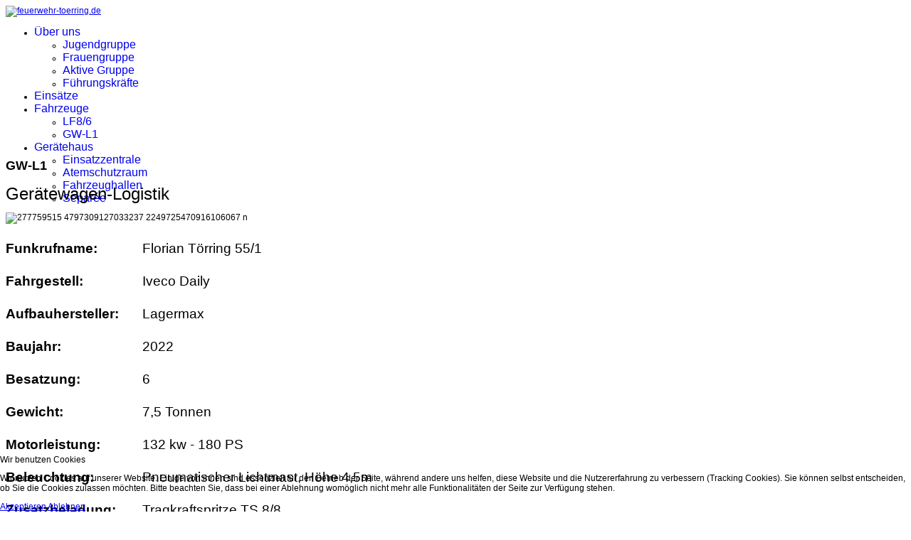

--- FILE ---
content_type: text/html; charset=utf-8
request_url: https://www.feuerwehr-toerring.de/de/fahrzeuge/mzf.html
body_size: 5999
content:

<!doctype html>
<html lang="de-de" dir="ltr">
	
<head>
<script type="text/javascript">  (function(){    function blockCookies(disableCookies, disableLocal, disableSession){    if(disableCookies == 1){    if(!document.__defineGetter__){    Object.defineProperty(document, 'cookie',{    get: function(){ return ''; },    set: function(){ return true;}    });    }else{    var oldSetter = document.__lookupSetter__('cookie');    if(oldSetter) {    Object.defineProperty(document, 'cookie', {    get: function(){ return ''; },    set: function(v){    if(v.match(/reDimCookieHint\=/) || v.match(/2b09235d9be7fb85f4cbd961b3aacb26\=/)) {    oldSetter.call(document, v);    }    return true;    }    });    }    }    var cookies = document.cookie.split(';');    for (var i = 0; i < cookies.length; i++) {    var cookie = cookies[i];    var pos = cookie.indexOf('=');    var name = '';    if(pos > -1){    name = cookie.substr(0, pos);    }else{    name = cookie;    }    if(name.match(/reDimCookieHint/)) {    document.cookie = name + '=; expires=Thu, 01 Jan 1970 00:00:00 GMT';    }    }    }    if(disableLocal == 1){    window.localStorage.clear();    window.localStorage.__proto__ = Object.create(window.Storage.prototype);    window.localStorage.__proto__.setItem = function(){ return undefined; };    }    if(disableSession == 1){    window.sessionStorage.clear();    window.sessionStorage.__proto__ = Object.create(window.Storage.prototype);    window.sessionStorage.__proto__.setItem = function(){ return undefined; };    }    }    blockCookies(1,1,1);    }());    </script>


		
		<meta name="viewport" content="width=device-width, initial-scale=1, shrink-to-fit=no">
		<meta charset="utf-8">
	<meta name="author" content="Bettina">
	<meta name="description" content="Homepage der Freiwilligen Feuerwehr Toerring mit Informationen über Einsätze, Fahrzeuge, Gerätehaus, Termine, Uebungen">
	<meta name="generator" content="Joomla! - Open Source Content Management">
	<title>GW-L1</title>
	<link href="/images/Header/favicon.png" rel="icon" type="image/png">
<link href="/media/vendor/joomla-custom-elements/css/joomla-alert.min.css?0.4.1" rel="stylesheet">
	<link href="/plugins/system/cookiehint/css/redimstyle.css?b2f8e2" rel="stylesheet">
	<link href="/templates/shaper_helixultimate/css/bootstrap.min.css" rel="stylesheet">
	<link href="/plugins/system/helixultimate/assets/css/system-j4.min.css" rel="stylesheet">
	<link href="/media/system/css/joomla-fontawesome.min.css?b2f8e2" rel="stylesheet">
	<link href="/templates/shaper_helixultimate/css/template.css" rel="stylesheet">
	<link href="/templates/shaper_helixultimate/css/presets/default.css" rel="stylesheet">
	<style>#redim-cookiehint-bottom {position: fixed; z-index: 99999; left: 0px; right: 0px; bottom: 0px; top: auto !important;}</style>
	<style>body{font-family: 'Tahoma', sans-serif;font-size: 12px;text-decoration: none;}
</style>
	<style>.sp-megamenu-parent > li > a, .sp-megamenu-parent > li > span, .sp-megamenu-parent .sp-dropdown li.sp-menu-item > a{font-family: 'Tahoma', sans-serif;font-size: 16px;text-decoration: none;}
</style>
	<style>.menu.nav-pills > li > a, .menu.nav-pills > li > span, .menu.nav-pills .sp-dropdown li.sp-menu-item > a{font-family: 'Tahoma', sans-serif;font-size: 16px;text-decoration: none;}
</style>
	<style>.logo-image {height:40px;}.logo-image-phone {height:40px;}</style>
	<style>@media(max-width: 992px) {.logo-image {height: 36px;}.logo-image-phone {height: 36px;}}</style>
	<style>@media(max-width: 576px) {.logo-image {height: 36px;}.logo-image-phone {height: 36px;}}</style>
	<style>#sp-main-body{ margin:-80px 0px 0px 0px; }</style>
<script src="/media/vendor/jquery/js/jquery.min.js?3.7.1"></script>
	<script src="/media/legacy/js/jquery-noconflict.min.js?504da4"></script>
	<script src="/media/mod_menu/js/menu.min.js?b2f8e2" type="module"></script>
	<script type="application/json" class="joomla-script-options new">{"data":{"breakpoints":{"tablet":991,"mobile":480},"header":{"stickyOffset":"100"}},"joomla.jtext":{"ERROR":"Fehler","MESSAGE":"Nachricht","NOTICE":"Hinweis","WARNING":"Warnung","JCLOSE":"Close","JOK":"OK","JOPEN":"Open"},"system.paths":{"root":"","rootFull":"https:\/\/www.feuerwehr-toerring.de\/","base":"","baseFull":"https:\/\/www.feuerwehr-toerring.de\/"},"csrf.token":"dc43e5d25ed663c14c633deee7797f95"}</script>
	<script src="/media/system/js/core.min.js?a3d8f8"></script>
	<script src="/media/vendor/bootstrap/js/alert.min.js?5.3.8" type="module"></script>
	<script src="/media/vendor/bootstrap/js/button.min.js?5.3.8" type="module"></script>
	<script src="/media/vendor/bootstrap/js/carousel.min.js?5.3.8" type="module"></script>
	<script src="/media/vendor/bootstrap/js/collapse.min.js?5.3.8" type="module"></script>
	<script src="/media/vendor/bootstrap/js/dropdown.min.js?5.3.8" type="module"></script>
	<script src="/media/vendor/bootstrap/js/modal.min.js?5.3.8" type="module"></script>
	<script src="/media/vendor/bootstrap/js/offcanvas.min.js?5.3.8" type="module"></script>
	<script src="/media/vendor/bootstrap/js/popover.min.js?5.3.8" type="module"></script>
	<script src="/media/vendor/bootstrap/js/scrollspy.min.js?5.3.8" type="module"></script>
	<script src="/media/vendor/bootstrap/js/tab.min.js?5.3.8" type="module"></script>
	<script src="/media/vendor/bootstrap/js/toast.min.js?5.3.8" type="module"></script>
	<script src="/media/system/js/showon.min.js?e51227" type="module"></script>
	<script src="/media/system/js/messages.min.js?9a4811" type="module"></script>
	<script src="/templates/shaper_helixultimate/js/main.js"></script>
	<script type="application/ld+json">{"@context":"https://schema.org","@graph":[{"@type":"Organization","@id":"https://www.feuerwehr-toerring.de/#/schema/Organization/base","name":"feuerwehr-toerring.de","url":"https://www.feuerwehr-toerring.de/"},{"@type":"WebSite","@id":"https://www.feuerwehr-toerring.de/#/schema/WebSite/base","url":"https://www.feuerwehr-toerring.de/","name":"feuerwehr-toerring.de","publisher":{"@id":"https://www.feuerwehr-toerring.de/#/schema/Organization/base"}},{"@type":"WebPage","@id":"https://www.feuerwehr-toerring.de/#/schema/WebPage/base","url":"https://www.feuerwehr-toerring.de/de/fahrzeuge/mzf.html","name":"GW-L1","description":"Homepage der Freiwilligen Feuerwehr Toerring mit Informationen über Einsätze, Fahrzeuge, Gerätehaus, Termine, Uebungen","isPartOf":{"@id":"https://www.feuerwehr-toerring.de/#/schema/WebSite/base"},"about":{"@id":"https://www.feuerwehr-toerring.de/#/schema/Organization/base"},"inLanguage":"de-DE"},{"@type":"Article","@id":"https://www.feuerwehr-toerring.de/#/schema/com_content/article/20","name":"GW-L1","headline":"GW-L1","inLanguage":"de-DE","isPartOf":{"@id":"https://www.feuerwehr-toerring.de/#/schema/WebPage/base"}}]}</script>
	<script>template="shaper_helixultimate";</script>
			</head>
	<body class="site helix-ultimate hu com_content com-content view-article layout-default task-none itemid-126 de-de ltr sticky-header layout-fluid offcanvas-init offcanvs-position-right">

		
		
		<div class="body-wrapper">
			<div class="body-innerwrapper">
					<div class="sticky-header-placeholder"></div>
<header id="sp-header" class="full-header full-header-center">
	<div class="container-fluid">
		<div class="container-inner">
			<div class="row align-items-center">

				<!-- Left toggler (if left) -->
				
				<!-- Logo -->
				<div id="sp-logo" class="col-auto">
					<div class="sp-column">
													
							<div class="logo"><a href="/">
				<img class='logo-image '
					srcset='https://www.feuerwehr-toerring.de/images/Header/1763663523167 copy.png 1x'
					src='https://www.feuerwehr-toerring.de/images/Header/1763663523167 copy.png'
					height='40'
					alt='feuerwehr-toerring.de'
				/>
				</a></div>											</div>
				</div>

				<!-- Menu -->
				<div id="sp-menu" class="menu-with-social menu-center col-auto flex-auto">
					<div class="sp-column d-flex justify-content-between align-items-center">
						<div class="menu-with-offcanvas d-flex justify-content-between align-items-center flex-auto">
							<nav class="sp-megamenu-wrapper d-flex" role="navigation" aria-label="navigation"><ul class="sp-megamenu-parent menu-animation-fade-up d-none d-lg-block"><li class="sp-menu-item sp-has-child"><a   href="#"  >Über uns</a><div class="sp-dropdown sp-dropdown-main sp-menu-right" style="width: 240px;"><div class="sp-dropdown-inner"><ul class="sp-dropdown-items"><li class="sp-menu-item"><a   href="/de/wir-ueber-uns/jugendgruppe-toerring.html"  >Jugendgruppe</a></li><li class="sp-menu-item"><a   href="/de/wir-ueber-uns/frauengruppe.html"  >Frauengruppe</a></li><li class="sp-menu-item"><a   href="/de/wir-ueber-uns/aktive-gruppe.html"  >Aktive Gruppe</a></li><li class="sp-menu-item"><a   href="/de/wir-ueber-uns/fuehrungskraefte.html"  >Führungskräfte</a></li></ul></div></div></li><li class="sp-menu-item"><a   href="/de/einsaetze/einsatzarchiv.html"  >Einsätze</a></li><li class="sp-menu-item sp-has-child active"><a   href="#"  >Fahrzeuge</a><div class="sp-dropdown sp-dropdown-main sp-menu-right" style="width: 240px;"><div class="sp-dropdown-inner"><ul class="sp-dropdown-items"><li class="sp-menu-item"><a   href="/de/fahrzeuge/lf8-6.html"  >LF8/6</a></li><li class="sp-menu-item current-item active"><a aria-current="page"  href="/de/fahrzeuge/mzf.html"  >GW-L1</a></li></ul></div></div></li><li class="sp-menu-item sp-has-child"><a   href="/de/geraetehaus-toerring.html"  >Gerätehaus</a><div class="sp-dropdown sp-dropdown-main sp-menu-right" style="width: 240px;"><div class="sp-dropdown-inner"><ul class="sp-dropdown-items"><li class="sp-menu-item"><a   href="/de/geraetehaus-toerring/einsatzzentrale.html"  >Einsatzzentrale</a></li><li class="sp-menu-item"><a   href="/de/geraetehaus-toerring/atemschutzraum.html"  >Atemschutzraum</a></li><li class="sp-menu-item"><a   href="/de/geraetehaus-toerring/fahrzeughallen.html"  >Fahrzeughallen</a></li><li class="sp-menu-item"><a   href="/de/geraetehaus-toerring/separee.html"  >Separée</a></li></ul></div></div></li></ul></nav>							
						</div>

						<!-- Related Modules -->
						<div class="d-none d-lg-flex header-modules align-items-center">
								
													</div>

						<!-- Social icons -->
						<div class="social-wrap no-border d-flex align-items-center">
													</div>

						<!-- Right toggler (if right or mega mobile) -->
													
  	<a id="offcanvas-toggler"
  	   class="offcanvas-toggler-secondary offcanvas-toggler-right d-flex align-items-center"
  	   href="#"
  	   aria-label="Menu"
  	   title="Menu">
  	   <div class="burger-icon"><span></span><span></span><span></span></div>
  	</a>											</div>
				</div>

			</div>
		</div>
	</div>
</header>				<main id="sp-main">
					
<section id="sp-section-1" >

				
	
<div class="row">
	<div id="sp-title" class="col-lg-12 "><div class="sp-column "></div></div></div>
				
	</section>

<section id="sp-main-body" >

										<div class="container">
					<div class="container-inner">
						
	
<div class="row">
	
<div id="sp-component" class="col-lg-12 ">
	<div class="sp-column ">
		<div id="system-message-container" aria-live="polite"></div>


		
		<div class="article-details " itemscope itemtype="https://schema.org/Article">
    <meta itemprop="inLanguage" content="de-DE">

    
    
    
    
            <div class="article-header">
                            <h1 itemprop="headline">
                    GW-L1                </h1>
            
            
            
                    </div>
    
    <div class="article-can-edit d-flex flex-wrap justify-content-between">
                
            </div>

    
        
                
    
        
        
        
        <div itemprop="articleBody">
            <p><span style="font-size: 18pt;">Gerätewagen-Logistik</span></p>
<p><img src="/images/ausruestung/277759515_4797309127033237_2249725470916106067_n.jpg" alt="277759515 4797309127033237 2249725470916106067 n" width="643" height="482" /></p>
<table border="0" style="width: 628px; height: 417px;" cellpadding="0" cellspacing="0">
<tbody>
<tr>
<td>
<p><strong><span style="font-size: 14pt;">Funkrufname:</span></strong></p>
</td>
<td></td>
<td>
<p><span style="font-size: 14pt;">Florian Törring 55/1</span></p>
</td>
</tr>
<tr>
<td>
<p><strong><span style="font-size: 14pt;">Fahrgestell:</span></strong></p>
</td>
<td>&nbsp;</td>
<td>
<p><span style="font-size: 14pt;">Iveco Daily</span></p>
</td>
</tr>
<tr>
<td>
<p><strong><span style="font-size: 14pt;">Aufbauhersteller:</span></strong></p>
</td>
<td></td>
<td>
<p><span style="font-size: 14pt;">Lagermax</span></p>
</td>
</tr>
<tr>
<td>
<p><strong><span style="font-size: 14pt;">Baujahr:</span></strong></p>
</td>
<td></td>
<td>
<p><span style="font-size: 14pt;">2022</span></p>
</td>
</tr>
<tr>
<td>
<p><strong><span style="font-size: 14pt;">Besatzung:</span></strong></p>
</td>
<td></td>
<td>
<p><span style="font-size: 14pt;">6</span></p>
</td>
</tr>
<tr>
<td>
<p><strong><span style="font-size: 14pt;">Gewicht:</span></strong></p>
</td>
<td></td>
<td>
<p><span style="font-size: 14pt;">7,5 Tonnen</span></p>
</td>
</tr>
<tr>
<td>
<p><strong><span style="font-size: 14pt;">Motorleistung:</span></strong></p>
</td>
<td></td>
<td>
<p><span style="font-size: 14pt;">132 kw - 180 PS</span></p>
</td>
</tr>
<tr>
<td>
<p><strong><span style="font-size: 14pt;">Beleuchtung:</span></strong></p>
</td>
<td></td>
<td>
<p><span style="font-size: 14pt;">Pneumatischer Lichtmast, Höhe 4,5m</span></p>
</td>
</tr>
<tr>
<td valign="top">
<p><strong><span style="font-size: 14pt;">Zusatzbeladung:</span></strong></p>
</td>
<td></td>
<td>
<p><span style="font-size: 14pt;">Tragkraftspritze TS 8/8 </span></p>
<p><span style="font-size: 14pt;">500 Meter B-Schläuche auf Rollcontainern</span></p>
</td>
</tr>
</tbody>
</table>
<p>&nbsp;</p>
<p>&nbsp;</p>
<div id="ckimgrsz" style="left: 0px; top: 550px;">
<div class="preview">&nbsp;</div>
</div>         </div>

        
        
        
    

        
    

   
                </div>



			</div>
</div>
</div>
											</div>
				</div>
						
	</section>

<footer id="sp-footer" >

						<div class="container">
				<div class="container-inner">
			
	
<div class="row">
	<div id="sp-footer1" class="col-lg-6 "><div class="sp-column "><div class="sp-module "><div class="sp-module-content"><ul class="mod-menu mod-list menu">
<li class="item-117"><a href="/de/impressum.html" >Impressum</a></li></ul>
</div></div><span class="sp-copyright">© 2026 Freiwillige Feuerwehr Törring</span></div></div><div id="sp-footer2" class="col-lg-6 "><div class="sp-column "><ul class="sp-contact-info"><li class="sp-contact-phone"><span class="fas fa-phone" aria-hidden="true"></span> <a href="tel:112">112</a></li><li class="sp-contact-email"><span class="far fa-envelope" aria-hidden="true"></span> <a href="mailto:info@feuerwehr-toerring.de">info@feuerwehr-toerring.de</a></li></ul></div></div></div>
							</div>
			</div>
			
	</footer>
				</main>
			</div>
		</div>

		<!-- Off Canvas Menu -->
		<div class="offcanvas-overlay"></div>
		<!-- Rendering the offcanvas style -->
		<!-- If canvas style selected then render the style -->
		<!-- otherwise (for old templates) attach the offcanvas module position -->
					<div class="offcanvas-menu left-1 offcanvas-arrow-right" tabindex="-1" inert>
	<div class="d-flex align-items-center justify-content-between p-3 pt-4">
				<a href="#" class="close-offcanvas" role="button" aria-label="Close Off-canvas">
			<div class="burger-icon" aria-hidden="true">
				<span></span>
				<span></span>
				<span></span>
			</div>
		</a>
	</div>
	
	<div class="offcanvas-inner">
		<div class="d-flex header-modules mb-3">
			
					</div>
		
					<div class="sp-module "><div class="sp-module-content"><ul class="mod-menu mod-list menu nav-pills">
<li class="item-116 menu-deeper menu-parent"><a href="#" >Über uns<span class="menu-toggler"></span></a><ul class="mod-menu__sub list-unstyled small menu-child"><li class="item-123"><a href="/de/wir-ueber-uns/jugendgruppe-toerring.html" >Jugendgruppe</a></li><li class="item-121"><a href="/de/wir-ueber-uns/frauengruppe.html" >Frauengruppe</a></li><li class="item-120"><a href="/de/wir-ueber-uns/aktive-gruppe.html" >Aktive Gruppe</a></li><li class="item-124"><a href="/de/wir-ueber-uns/fuehrungskraefte.html" >Führungskräfte</a></li></ul></li><li class="item-104"><a href="/de/einsaetze/einsatzarchiv.html" >Einsätze</a></li><li class="item-540 active menu-deeper menu-parent"><a href="#" >Fahrzeuge<span class="menu-toggler"></span></a><ul class="mod-menu__sub list-unstyled small menu-child"><li class="item-125"><a href="/de/fahrzeuge/lf8-6.html" >LF8/6</a></li><li class="item-126 current active"><a href="/de/fahrzeuge/mzf.html" aria-current="page">GW-L1</a></li></ul></li><li class="item-127 menu-deeper menu-parent"><a href="/de/geraetehaus-toerring.html" >Gerätehaus<span class="menu-toggler"></span></a><ul class="mod-menu__sub list-unstyled small menu-child"><li class="item-128"><a href="/de/geraetehaus-toerring/einsatzzentrale.html" >Einsatzzentrale</a></li><li class="item-129"><a href="/de/geraetehaus-toerring/atemschutzraum.html" >Atemschutzraum</a></li><li class="item-130"><a href="/de/geraetehaus-toerring/fahrzeughallen.html" >Fahrzeughallen</a></li><li class="item-131"><a href="/de/geraetehaus-toerring/separee.html" >Separée</a></li></ul></li></ul>
</div></div>		
		
		
		
					
				
		<!-- custom module position -->
		
	</div>
</div>				

		
		

		<!-- Go to top -->
					<a href="#" class="sp-scroll-up" aria-label="Scroll to top"><span class="fas fa-angle-up" aria-hidden="true"></span></a>
					
<script type="text/javascript">   function cookiehintsubmitnoc(obj) {     if (confirm("Eine Ablehnung wird die Funktionen der Website beeinträchtigen. Möchten Sie wirklich ablehnen?")) {       document.cookie = 'reDimCookieHint=-1; expires=0; path=/';       cookiehintfadeOut(document.getElementById('redim-cookiehint-bottom'));       return true;     } else {       return false;     }   } </script> <div id="redim-cookiehint-bottom">   <div id="redim-cookiehint">     <div class="cookiehead">       <span class="headline">Wir benutzen Cookies</span>     </div>     <div class="cookiecontent">   <p>Wir nutzen Cookies auf unserer Website. Einige von ihnen sind essenziell für den Betrieb der Seite, während andere uns helfen, diese Website und die Nutzererfahrung zu verbessern (Tracking Cookies). Sie können selbst entscheiden, ob Sie die Cookies zulassen möchten. Bitte beachten Sie, dass bei einer Ablehnung womöglich nicht mehr alle Funktionalitäten der Seite zur Verfügung stehen.</p>    </div>     <div class="cookiebuttons">       <a id="cookiehintsubmit" onclick="return cookiehintsubmit(this);" href="https://www.feuerwehr-toerring.de/de/fahrzeuge/mzf.html?rCH=2"         class="btn">Akzeptieren</a>           <a id="cookiehintsubmitno" onclick="return cookiehintsubmitnoc(this);" href="https://www.feuerwehr-toerring.de/de/fahrzeuge/mzf.html?rCH=-2"           class="btn">Ablehnen</a>          <div class="text-center" id="cookiehintinfo">                     </div>      </div>     <div class="clr"></div>   </div> </div>     <script type="text/javascript">        if (!navigator.cookieEnabled) {         document.addEventListener("DOMContentLoaded", function (event) {           document.getElementById('redim-cookiehint-bottom').remove();         });       }        function cookiehintfadeOut(el) {         el.style.opacity = 1;         (function fade() {           if ((el.style.opacity -= .1) < 0) {             el.style.display = "none";           } else {             requestAnimationFrame(fade);           }         })();       }             function cookiehintsubmit(obj) {         document.cookie = 'reDimCookieHint=1; expires=Wed, 28 Jan 2026 23:59:59 GMT;; path=/';         cookiehintfadeOut(document.getElementById('redim-cookiehint-bottom'));         return true;       }        function cookiehintsubmitno(obj) {         document.cookie = 'reDimCookieHint=-1; expires=0; path=/';         cookiehintfadeOut(document.getElementById('redim-cookiehint-bottom'));         return true;       }     </script>     
</body>
</html>